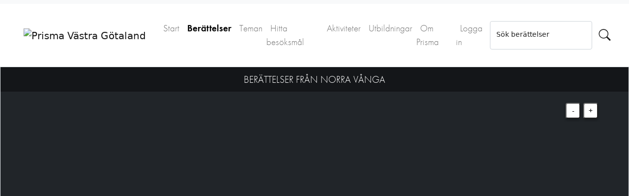

--- FILE ---
content_type: text/html; charset=utf-8
request_url: https://www.prismavg.se/exhibits/show/berattelser-fran-norra-vanga/humlaledet
body_size: 5698
content:

<!DOCTYPE html>
<html lang="sv-SE" prefix="og: http://ogp.me/ns#">
<head>
	<meta charset="utf-8">

    <!-- favicons -->
    <link rel="apple-touch-icon" sizes="180x180" href="/apple-touch-icon.png?v=RyMqob4Akk">
    <link rel="icon" type="image/png" sizes="32x32" href="/favicon-32x32.png?v=RyMqob4Akk">
    <link rel="icon" type="image/png" sizes="16x16" href="/favicon-16x16.png?v=RyMqob4Akk">
    <link rel="manifest" href="/manifest.json?v=RyMqob4Akk">
    <link rel="mask-icon" href="/safari-pinned-tab.svg?v=RyMqob4Akk" color="#5bbad5">
    <link rel="shortcut icon" href="/favicon.ico?v=RyMqob4Akk">

    <meta name="theme-color" content="#ffffff">
    <meta name="viewport" content="width=device-width, initial-scale=1">

    <!-- Bootstrap CSS -->
    <!--<link href="https://cdn.jsdelivr.net/npm/bootstrap@5.0.1/dist/css/bootstrap.min.css" rel="stylesheet" integrity="sha384-+0n0xVW2eSR5OomGNYDnhzAbDsOXxcvSN1TPprVMTNDbiYZCxYbOOl7+AMvyTG2x" crossorigin="anonymous">-->

            <meta name="description" content="Upptäck och utforska industrisamhällets historia i Västra Götaland. " />
    
    
    <title>Humlaledet &middot; Berättelser från Norra Vånga &middot; Prisma Västra Götaland</title>

    <link rel="alternate" type="application/rss+xml" title="Omeka RSS-feed" href="/items/browse?output=rss2" /><link rel="alternate" type="application/atom+xml" title="Omeka Atom-feed" href="/items/browse?output=atom" />
    <!-- Social Media Stuff -->

    <meta property="og:locale" content="sv_SE" />

    
    <!-- Add open graph tags to item show pages -->
            <meta property="fb:app_id" content="372144379805975" /><meta property="og:url" content="https://www.prismavg.se/exhibits/show/berattelser-fran-norra-vanga" /><meta property="og:type" content="website" /><meta property="og:site_name" content="Prisma Västra Götaland" /><meta property="og:title" content="Berättelser från Norra Vånga" /><meta property="og:description" content="Dessa berättelser är från projektet Berättelser från Norra Vånga där kan du besöka platser och ta del av berättelser, minnen och föremål knutna till byn och hembygdsgården Bastöna. 
Ett projekt av konstnären Richard Widerberg och hembygdsföreningen Excelsior Norra Vånga." /><meta property="og:image" content="https://www.prismavg.se/files/fullsize/adf841ae93e268618218e27562967bc4.jpg" /><meta property="og:image:width" content="1200" />    
    

    <!-- Stylesheets -->
    <link href="/application/views/scripts/css/public.css?v=3.1.2" media="screen" rel="stylesheet" type="text/css" >
<link href="/plugins/ExhibitBuilder/views/public/css/exhibits.css?v=3.1.2" media="all" rel="stylesheet" type="text/css" >
<link href="/plugins/ExhibitBuilder/views/public/css/jcarousel.responsive.css?v=3.1.2" media="all" rel="stylesheet" type="text/css" >
<link href="/themes/prisma_vg2/exhibit-builder/exhibit_layouts/lightbox-file-text/layout.css" media="all" rel="stylesheet" type="text/css" >
<link href="/plugins/ExploreByMap/views/shared/exhibit_layouts/explore-by-map-page/layout.css" media="all" rel="stylesheet" type="text/css" >
<link href="https://api.tiles.mapbox.com/mapbox-gl-js/v0.44.0/mapbox-gl.css" media="all" rel="stylesheet" type="text/css" >
<link href="/plugins/ExploreByMap/views/shared/css/explore_by_map.css?v=3.1.2" media="all" rel="stylesheet" type="text/css" >
<link href="/themes/prisma_vg2/css/lightbox.css?v=3.1.2" media="all" rel="stylesheet" type="text/css" >
<link href="/plugins/Html5Media/views/shared/mediaelement/mediaelementplayer-legacy.min.css?v=2.8.1" media="all" rel="stylesheet" type="text/css" >
<link href="/plugins/Html5Media/views/shared/css/html5media.css?v=2.8.1" media="all" rel="stylesheet" type="text/css" >
<link href="/plugins/VideoEmbed/views/shared/css/video_embed.css?v=3.1.2" media="all" rel="stylesheet" type="text/css" >
<link href="/plugins/Events/views/public/css/events.css?v=3.1.2" media="all" rel="stylesheet" type="text/css" >
<link href="/plugins/ExhibitThemes/views/public/css/exhibit_themes.css?v=3.1.2" media="all" rel="stylesheet" type="text/css" >
<link href="/plugins/UserGroups/views/public/css/user_groups.css?v=3.1.2" media="all" rel="stylesheet" type="text/css" >
<link href="//use.typekit.net/cor2fdy.css" media="all" rel="stylesheet" type="text/css" >
<link href="https://cdn.jsdelivr.net/npm/bootstrap-icons@1.5.0/font/bootstrap-icons.css" media="all" rel="stylesheet" type="text/css" >
<link href="//fonts.googleapis.com/css?family=PT+Serif:400,700,400italic,700italic" media="all" rel="stylesheet" type="text/css" >
<link href="/themes/prisma_vg2/css/bootstrap/bootstrap.min.css?v=3.1.2" media="all" rel="stylesheet" type="text/css" >
<link href="/themes/prisma_vg2/css/slidebars.min.css?v=3.1.2" media="all" rel="stylesheet" type="text/css" >
<link href="/themes/prisma_vg2/css/magnific-popup.css?v=3.1.2" media="all" rel="stylesheet" type="text/css" >
<link href="/themes/prisma_vg2/css/cookieconsent_prismavg.css?v=3.1.2" media="all" rel="stylesheet" type="text/css" >
<link href="/themes/prisma_vg2/css/item_popup.css?v=3.1.2" media="all" rel="stylesheet" type="text/css" >
<link href="/themes/prisma_vg2/css/main.css?v=3.1.2" media="all" rel="stylesheet" type="text/css" >
    
    <style></style>

    <!-- Adobe TypeKit web fonts (kit:Prisma) -->
    <script src="https://use.typekit.net/cor2fdy.js"></script>
    <script>try{Typekit.load({ async: false });}catch(e){}</script>

    <!-- JavaScripts -->
    <script type="text/javascript" src="//ajax.googleapis.com/ajax/libs/jquery/3.6.0/jquery.min.js"></script>
<script type="text/javascript">
    //<!--
    window.jQuery || document.write("<script type=\"text\/javascript\" src=\"\/application\/views\/scripts\/javascripts\/vendor\/jquery.js?v=3.1.2\" charset=\"utf-8\"><\/script>")    //-->
</script>
<script type="text/javascript" src="//ajax.googleapis.com/ajax/libs/jqueryui/1.12.1/jquery-ui.min.js"></script>
<script type="text/javascript">
    //<!--
    window.jQuery.ui || document.write("<script type=\"text\/javascript\" src=\"\/application\/views\/scripts\/javascripts\/vendor\/jquery-ui.js?v=3.1.2\" charset=\"utf-8\"><\/script>")    //-->
</script>
<script type="text/javascript" src="/application/views/scripts/javascripts/vendor/jquery.ui.touch-punch.js"></script>
<script type="text/javascript">
    //<!--
    jQuery.noConflict();    //-->
</script>
<script type="text/javascript" src="/plugins/ExhibitBuilder/views/public/javascripts/jcarousel.responsive.js?v=3.1.2"></script>
<script type="text/javascript" src="/plugins/ExhibitBuilder/views/public/javascripts/jquery.jcarousel.min.js?v=3.1.2"></script>
<script type="text/javascript" src="/plugins/ExhibitBuilder/views/public/javascripts/jquery.jcarousel-fade.min.js?v=3.1.2"></script>
<script type="text/javascript" src="https://api.tiles.mapbox.com/mapbox-gl-js/v0.44.0/mapbox-gl.js"></script>
<script type="text/javascript" src="/plugins/ExploreByMap/views/shared/javascripts/explore_by_map.js?v=3.1.2"></script>
<script type="text/javascript" src="/plugins/ExploreByMap/views/shared/javascripts/timeline.js?v=3.1.2"></script>
<script type="text/javascript" src="/plugins/LightboxGallery/views/shared/javascripts/lightbox/lightbox.min.js?v=3.1.2"></script>
<script type="text/javascript">
    //<!--
    mejsL10n = {"language":"sv-SE","strings":{"mejs.download-file":"H\u00e4mta fil","mejs.play":"Spela","mejs.pause":"Pausa","mejs.mute-toggle":"Mute Toggle","mejs.fullscreen":"Full sk\u00e4rm","mejs.captions-subtitles":"Captions\/Subtitles","mejs.none":"None","mejs.fullscreen-off":"Sl\u00e5 fr\u00e5n full sk\u00e4rm","mejs.fullscreen-on":"Fullsk\u00e4rm","mejs.unmute":"Unmute","mejs.mute":"Mute","mejs.download-video":"H\u00e4mta video","mejs.close":"St\u00e4ng"}};    //-->
</script>
<script type="text/javascript" src="/plugins/Html5Media/views/shared/mediaelement/mediaelement-and-player.min.js?v=2.8.1"></script>
<script type="text/javascript" src="/application/views/scripts/javascripts/vendor/respond.js?v=3.1.2"></script>
<script type="text/javascript" src="/themes/prisma_vg2/javascripts/vendor/jquery.magnific-popup.min.js?v=3.1.2"></script>
<script type="text/javascript" src="/themes/prisma_vg2/javascripts/vendor/slidebars.js?v=3.1.2"></script>
<script type="text/javascript" src="/themes/prisma_vg2/javascripts/vendor/perfect-scrollbar.jquery.min.js?v=3.1.2"></script>
<script type="text/javascript" src="/themes/prisma_vg2/javascripts/globals.js?v=3.1.2"></script>
<script type="text/javascript" src="/themes/prisma_vg2/javascripts/vendor/item_popup.js?v=3.1.2"></script>
<script type="text/javascript" src="/themes/prisma_vg2/javascripts/vendor/file_popup.js?v=3.1.2"></script>
<script type="text/javascript" src="//cdn.jsdelivr.net/npm/bootstrap@5.0.1/dist/js/bootstrap.bundle.min.js"></script>
</head>
<body class="exhibits show">

<header role="banner">
    </header>

<!-- Main navigation -->
<nav class="navbar navbar-expand-lg navbar-light bg-light pb-0" role="navigation">
    <div class="container-fluid py-4 px-4 bg-white">
        <button class="navbar-toggler" type="button" data-bs-toggle="collapse" data-bs-target="#navbarTogglerDemo01" aria-controls="navbarTogglerDemo01" aria-expanded="false" aria-label="Toggle navigation">
            <span class="navbar-toggler-icon"></span>
        </button>
        <a href="https://www.prismavg.se" class="navbar-brand pt-2 p-2 p-md-4"><img src="https://www.prismavg.se/files/theme_uploads/e7092ce09b88c0286eb89324c8e02c85.png" alt="Prisma Västra Götaland" /></a>
        <div class="collapse navbar-collapse" id="navbarTogglerDemo01">
            <ul class="navbar-nav me-auto mb-2 mb-lg-0">
    <li>
        <a href="/">Start</a>
    </li>
    <li class="active">
        <a href="/exhibits">Berättelser</a>
    </li>
    <li>
        <a href="/exhibit-themes">Teman</a>
    </li>
    <li>
        <a href="/industrihistoriska-miljoer/">Hitta besöksmål</a>
    </li>
    <li>
        <a href="/events">Aktiviteter</a>
    </li>
    <li>
        <a href="/utbildningar">Utbildningar</a>
    </li>
    <li>
        <a href="/about">Om Prisma</a>
    </li>
    <li>
        <a href="/admin">Logga in</a>
    </li>
</ul>
            <!-- Sökfält -->

                                    <form id="search-form" name="search-form" action="/search" aria-label="Sök" method="get"><div class="d-flex">
    <div class="form-floating w-100">
        <input type="text" name="query" id="query" value="" class="form-control" placeholder="Text">        <label class="small" for="query">Sök berättelser</label>
    </div>

    
        <input type="hidden" name="query_type" value="keyword" id="query_type">                <input type="hidden" name="record_types[]" value="Exhibit" id="record_types">        
    
    <button name="submit_search" id="submit_search" type="submit" aria-label="Sök" class="bi bi-search btn" style="font-size: 1.5rem;"></button></div>
</form>
                
        </div>
    </div>
</nav>
<!-- Main navigation -->
                <div class="container-fluid" role="main">
	<div class="row">
		<div class="col d-flex align-items-center justify-content-center p-0">
			<div class="border bg-dark text-center text-white position-relative overflow-hidden" style="width:100%; height:100%;">
				<div id="explorebymap" class="explorebymap" view-level="" latitude="" longitude="" fit-map-to-markers=""><div class="explorebymap-title">Berättelser från Norra Vånga</div><a href="/exhibits/show/berattelser-fran-norra-vanga/runstenen-vid-kyrkan" title="Runstenen vid kyrkan" class="map-object" num-children="0" type="exhibit" icon="" long="13.271017714748" lat="58.267022514658" data-use-connector="0" data-is-current="0"></a><a href="/exhibits/show/berattelser-fran-norra-vanga/tidslinjen" title="Tidslinjen" class="map-object" num-children="0" type="exhibit" icon="" long="13.270717608258" lat="58.266883701849" data-use-connector="0" data-is-current="0"></a><a href="/exhibits/show/berattelser-fran-norra-vanga/marie-kalla" title="Marie källa" class="map-object" num-children="0" type="exhibit" icon="" long="13.269217791253" lat="58.267923453228" data-use-connector="0" data-is-current="0"></a><a href="/exhibits/show/berattelser-fran-norra-vanga/sk--nings-h--rad-tingsplats" title="Skånings härad tingsplats" class="map-object" num-children="0" type="exhibit" icon="" long="13.27490476341" lat="58.275438668214" data-use-connector="0" data-is-current="0"></a><a href="/exhibits/show/berattelser-fran-norra-vanga/norra-v--nga-t--" title="Norra Vånga tå" class="map-object" num-children="0" type="exhibit" icon="" long="13.282160933208" lat="58.267154809573" data-use-connector="0" data-is-current="0"></a><a href="/exhibits/show/berattelser-fran-norra-vanga/humlaledet" title="Humlaledet" class="map-object" num-children="0" type="exhibit" icon="" long="13.288937383077" lat="58.256375711633" data-use-connector="0" data-is-current="0"></a><a href="/exhibits/show/berattelser-fran-norra-vanga/humlaledet-festplatsen" title="Humlaledet festplatsen" class="map-object" num-children="0" type="exhibit" icon="" long="13.289105109206" lat="58.256431858317" data-use-connector="0" data-is-current="0"></a></div><div class="timeline"></div>			</div>
		</div>
	</div>


<!-- Main content container -->
<div class="container-xxl">
	
	<div class="row">
		    <!-- Huvudinnehåll -->
		    		<div class="col-12 col-md-9 p-0">
    	
			<!-- Länkar till ramberättelse, om kartan används -->
						<nav aria-label="breadcrumb">
				<ol class="breadcrumb exhibit-breadcrumbs bg-white my-4 p-4">
									</ol>
			</nav>

			<!-- länkar till föregående och nästa sida -->
			<div class="row bg-white mx-0 mt-3 p-0 p-md-4">
		        		            <div class="col text-start">
		            <a href="/exhibits/show/berattelser-fran-norra-vanga/norra-v--nga-t--" class="fw-bold link-dark text-decoration-none">&larr; Norra Vånga tå</a>		            </div>
		        
		        		            <div class="col text-end">
		            <a href="/exhibits/show/berattelser-fran-norra-vanga/humlaledet-festplatsen" class="fw-bold link-dark text-decoration-none">Humlaledet festplatsen &rarr;</a>		            </div>
		        	    	</div>

            <div class="bg-white px-2 px-md-5">
				<h1 class="px-4 py-5">Humlaledet</h1>

				<div class="container mt-5 pb-4 clearfix">
					<!-- Visa de olika innehållsblocken -->
					<div class="exhibit-block layout-lightbox-file-text"><div class="exhibit-items col-12 col-md-6 float-md-start mb-3 me-md-3 fullsize">
            <figure class="figure text-center text-md-start" style="max-width: 100%;">
            <div class="html5media-player audio">
<audio id="html5-media-1" src="https://www.prismavg.se/files/original/98846285a7c96ecdd2d20c0b1af5c6eb.mp3" width="200" controls preload="metadata">

</audio>

</div>
<script type="text/javascript">
jQuery('#html5-media-1').mediaelementplayer({classPrefix: 'mejs-'});
</script>
            <!-- start [prisma mod] -->
                    </figure>
        <!-- end [prisma mod] -->
    </div>
<p>Viola Haglind berättar om Humlaledet.</p>
<h2>Om Berättelser från Norra Vånga</h2>
<p>I projektet Berättelser från Norra Vånga kan du besöka platser och ta del av berättelser, minnen och föremål knutna till dessa i byn. Exempelvis kan du besöka och höra berättelser och ljud från gården Bastöna, om historiskt viktiga platser i bygden och personliga minnen från utvalda platser.</p>
<p>Ett projekt av konstnären <a href="http://riwid.net" target="_blank" rel="noreferrer noopener">Richard Widerberg</a> och hembygdsföreningen <a href="https://excelsiornorravanga.wordpress.com/" target="_blank" rel="noreferrer noopener">Excelsior Norra Vånga</a>.</p>
<p>Projektet finns även på andra <a href="http://www.daonk.org/berattelser-minnen-platser/" target="_blank" rel="noreferrer noopener">platser</a> i regionen och genomförs med stöd av Kulturnämnden Västra Götalandsregionen.</p></div><div class="exhibit-block layout-explore-by-map-page">
<div id="explore-by-map-page_1" class="explore-by-map exhibit-map-page"></div>
</div>				</div>
			</div>

			<!-- länkar till föregående och nästa sida -->
			<div class="row bg-white mx-0 mt-3 p-4">
		        		            <div class="col text-start">
		            <a href="/exhibits/show/berattelser-fran-norra-vanga/norra-v--nga-t--" class="fw-bold link-dark text-decoration-none">&larr; Norra Vånga tå</a>		            </div>
		        
		        		            <div class="col text-end">
		            <a href="/exhibits/show/berattelser-fran-norra-vanga/humlaledet-festplatsen" class="fw-bold link-dark text-decoration-none">Humlaledet festplatsen &rarr;</a>		            </div>
		        		    </div>

		    <!-- custom exhibit show hook -->
		    <div class="mt-3">
							</div>
		</div>

		<!-- Sidospalt -->
		<div class="col-12 col-md-3 p-0 ps-md-4 mt-4 align-top">
			<div class="bg-white my-4 mt-md-0 p-4 text-center">
	    					</div>
		</div>
	</div>

	
</div>
</div>
    <footer class="text-center text-lg-start text-white py-2 mt-5" style="background-color:#373941;" role="contentinfo">
        <section class="mt-5">
            <div class="container text-center text-md-start mt-5">
                <div class="row mt-3">
                    <div class="col-md-3 col-lg-4 col-xl-3 mx-auto mb-4">
                        <p class="h6 text-uppercase fw-bold mb-4">Snabblänkar</p>
                        <ul class="navbar-nav footer">
    <li>
        <a href="/">Start</a>
    </li>
    <li class="active">
        <a href="/exhibits">Berättelser</a>
    </li>
    <li>
        <a href="/exhibit-themes">Teman</a>
    </li>
    <li>
        <a href="/industrihistoriska-miljoer/">Hitta besöksmål</a>
    </li>
    <li>
        <a href="/events">Aktiviteter</a>
    </li>
    <li>
        <a href="/utbildningar">Utbildningar</a>
    </li>
    <li>
        <a href="/about">Om Prisma</a>
    </li>
    <li>
        <a href="/admin">Logga in</a>
    </li>
</ul>                    </div>

                    <div class="col-md-4 col-lg-3 col-xl-3 mx-auto mb-4">
                        <p class="h6 text-uppercase fw-bold mb-4">Bidra till Prisma</p>
                        <ul class="navbar-nav footer">
                            <li><a href="http://utveckling.prismavg.se" class="link-light text-decoration-none" target="_blank">Prismas utvecklingsblogg</a></li>
                            <li><a href="http://utveckling.prismavg.se" class="link-light text-decoration-none" target="_blank">Prenumerera på Prismas nyhetsbrev</a></li>
                            <li><a href="https://utveckling.prismavg.se/anvandarmanual/" class="link-light text-decoration-none" target="_blank">Dokumentation och guider</a></li>
                        </ul>
                    </div>

                    <div class="col-md-3 col-lg-3 col-xl-3 mx-auto mb-md-0 mb-4">
                        <p class="h6 text-uppercase fw-bold mb-4">
                            Kontakt
                        </p>
                        <strong>Webbredaktion:</strong>
                        <p class="">info@prismavg.se</p>
                        <p class="h6 text-uppercase fw-bold mb-4">
                            Samarbetspartners
                        </p>
                        <img class="img-fluid p-2" src="/themes/prisma_vg2/images/partner_logos.png" alt="Prisma VG kärnaktörer"/>
                    </div>

                </div>

                <div class="row text-center mt-3">
                    
                </div>
            </div>
        </section>
        
        <div class="text-center p-4" style="background-color:#232323;">
            <div id="footer-text">
                                            </div>

            <p class="mx-auto" style="max-width:200px;">
                <a rel="license" id="cc-icons" target="_blank" href="http://creativecommons.org/licenses/by-sa/4.0/deed.sv">
                    <img src="/themes/prisma_vg2/images/cc/cc.svg" alt="Creative Commons"/><img src="/themes/prisma_vg2/images/cc/by.svg" alt="Erkännande"/><img src="/themes/prisma_vg2/images/cc/sa.svg" alt="DelaLika"/>
                </a>
            </p>
            
            <p class="small">
            Webbplatsen drivs med <a class="link-light" href="https://omeka.org/classic/" target="_blank">Omeka Classic</a>            </p>
                    </div>

    </footer><!-- end footer -->

    <script type="text/javascript">
    jQuery(document).ready(function () {
        Omeka.showAdvancedForm();
        Omeka.moveNavOnResize();
        Omeka.mobileMenu();
    });
    </script>

    <!-- Matomo (add only if not logged in) -->
    <script type="text/javascript">
      var _paq = _paq || [];
      /* tracker methods like "setCustomDimension" should be called before "trackPageView" */
      _paq.push(['trackPageView']);
      _paq.push(['enableLinkTracking']);
      (function() {
        var u="//analytics.prismavg.se/";
        _paq.push(['setTrackerUrl', u+'piwik.php']);
        _paq.push(['setSiteId', '1']);
        var d=document, g=d.createElement('script'), s=d.getElementsByTagName('script')[0];
        g.type='text/javascript'; g.async=true; g.defer=true; g.src=u+'piwik.js'; s.parentNode.insertBefore(g,s);
      })();
    </script>
    <!-- End Matomo Code -->

</body>
</html>


--- FILE ---
content_type: text/css
request_url: https://www.prismavg.se/plugins/ExploreByMap/views/shared/exhibit_layouts/explore-by-map-page/layout.css
body_size: 63
content:
.block-form.non-visible {
	background-color:#000 !important;
}


--- FILE ---
content_type: text/css
request_url: https://www.prismavg.se/plugins/ExploreByMap/views/shared/css/explore_by_map.css?v=3.1.2
body_size: 1338
content:
  .block-form.non-visible .block-header {
    background-image: url(../images/non_visible.png), linear-gradient(rgb(245, 243, 236), rgb(233, 229, 218));
    background-position: center right 60px, top left;
    background-repeat: no-repeat;
    background-size: 22px auto, 100% 100%;
  }
  
  .explorebymap {
    width: 100%;
    height: 500px;
    background-color: rgb(190,189,189);
    text-align: left;
    line-height: auto;
    position: relative;
    overflow: hidden;
  }
  .explorebymap canvas {
  }
  .explorebymap a {
    display: none;
  }
  .museums .explorebymap {
    height: 500px;
  }
  .museums .explorebymap.show .gallery-item {
    display: inline-block;
    margin:3px;
    width: 100px;
    height:100px;
    overflow: hidden;
  }
  .museums .explorebymap.show .gallery-item a {
    display: inline;
  } 
  .museums .explorebymap.show .gallery-item img {
    display: inline-block;
    height: 100%;
    margin: 0 -31px;
    width: auto;
  }
  .explorebymap .explorebymap-title {
    padding: 10px 0;
    font-size: 20px;
    position: absolute;
    top: 0;
    left:0;
    right: 0;
    text-transform: uppercase;
    background-color: rgba(0,0,0,0.4);
    z-index:410;
    color:rgb(255,255,255);
    text-align: center;
  }
  .explorebymap .navigation-aid {
    width:0;
    height: 0;
    position:absolute;
    z-index: 410;
    cursor: pointer;
  }

  .explorebymap .navigation-aid.top {
    border-left: 10px solid transparent;
    border-right: 10px solid transparent;
    border-bottom: 10px solid #bd4f20;
  }

  .explorebymap .navigation-aid.bottom {
    border-left: 10px solid transparent;
    border-right: 10px solid transparent;
    border-top: 10px solid #bd4f20;
  }

  .explorebymap .navigation-aid.right {
    border-top: 10px solid transparent;
    border-bottom: 10px solid transparent;
    border-left: 10px solid #bd4f20;
  }

  .explorebymap .navigation-aid.left {
    border-top: 10px solid transparent;
    border-bottom: 10px solid transparent;
    border-right: 10px solid #bd4f20;
  }

  .explorebymap #map-controls {
    top: 60px;
    height: auto;
    padding: 10px 0;
    position: absolute;
    right: 10px;
    text-align: center;
    width: 170px;
    z-index: 420;
  }

  .explorebymap #map-controls button {
    background-color: #fff;
    border-radius: 4px;
    box-shadow: 0 3px 5px rgba(0, 0, 0, 0.3);
    color: #000 !important;
    margin: 3px;
    padding: 2px;
    text-align: center;
    width: 30px;
  }
  .explorebymap #map-controls button:hover {
    background-color: #ed8218;
    color:#fff !important;
    box-shadow: 0 1px 3px rgba(0, 0, 0, 0.2);
  }

  .explorebymap #map-legend {
    background-color: rgba(255, 255, 255, 0.9);
    bottom: 30px;
    height: auto;
    padding: 10px 0;
    position: absolute;
    right: 10px;
    text-align: center;
    width: 170px;
    z-index: 420;
    border-radius: 4px;
    box-shadow: 0 3px 5px rgba(0, 0, 0, 0.3);
  }

  .explorebymap #map-legend h3 {
    font-size:1.3em;
  }

  .explorebymap #map-legend li {
    cursor: pointer;
  }
  .explorebymap #map-legend li.hidden {
    opacity: 0.2;
    color:#aaa !important;
  }
  .museums .explorebymap .explorebymap-title {
    display: none;
  }
  .explorebymap.green {
  	background-color: #0f0;
  }

  .explorebymap .map-container {
  	position: relative;
  	width: 100%;
  	height: 100%;
  	overflow: hidden;
    margin: 0 auto;
  }
  .explorebymap .map-container #map {
    position: absolute;
    margin:0;
    padding:0;
    cursor: move;
  }
  .explorebymap .map-container #map img.tile {
    position: relative;
  }

  .explorebymap .map-container #map.loading {
    line-height: 500px;
    position: relative;
    margin:0 auto;
  }
  .explorebymap .map-container .map-object {
  	position: absolute;
  	text-align: center;
    font-size: 14px;
    z-index: 400;
    cursor:pointer;
  }
  .explorebymap .map-container .map-object.hidden {
    display: none;
  }
  .explorebymap .map-container .map-object .marker {
  	margin:0 auto;
  }
  .explorebymap .map-container .map-object .marker img {
    width: auto;
    height: auto;
  }
  .explorebymap .map-container .map-object .label {
    color: #fff;
    background-color: rgba(25,115,83,0.95);/*#cb2f68;*/
    padding:2px 7px;
    margin-top:5px;
    width: auto;
  } 
  .explorebymap .map-container .map-object.city .label {
    background-color: #cb2f68;
  } 

  .explorebymap a.label {
    display: block;
    position: absolute;
    min-width: 100px;
    max-width: 250px;
    text-align: center;
    height: auto;
    z-index:10;
    color:#fff;
    padding:0;
  }
  .explorebymap a.label .exhibit-marker-image-container {
    background-position: left top;
    background-repeat: no-repeat;
    background-size: 100% 100%;
    height: 40px;
    overflow: hidden;
    width: 40px;
    border-radius: 20px;
    margin:0 auto;
    border:3px solid #bd4f20;
  }
  .explorebymap a.label h4 {
    background-color: rgba(0,0,0,0.5);
    font-weight: normal;
    padding: 0 5px;
    margin-top:5px;
    font-size: 14px;
  }

  .explorebymap .marker {
    width:150px;
    cursor:pointer;
    text-align: center;
  }
  .explorebymap .marker .image {
    float: none;
    background-size: cover;
    border-radius: 50%;
    width: 50px;
    height: 50px;
    margin: 0 auto;
    border: 6px solid #bd4f20;
  }
  .explorebymap .marker h4 {
    font-family: 'Open Sans', sans-serif;
    font-size:12px;
    line-height: normal;
    font-weight: normal;
  }
  .explorebymap #exhibit-cover-image {
    height: 100%;
    background-repeat: no-repeat;
    background-size: cover;
    background-position: center center;
  }

  .explorebymap.museum {
    height: auto;
    background-color: transparent;
  }

  



--- FILE ---
content_type: application/javascript
request_url: https://www.prismavg.se/plugins/ExploreByMap/views/shared/javascripts/explore_by_map.js?v=3.1.2
body_size: 8719
content:
/**
 * ExploreByMap v1.0
 * by Västarvet - http://vastarvet.se/sv/Vastarvet/Faktasidor/Faktasida/?btid=episerver_75353
 *
 * @license http://creativecommons.org/licenses/by/2.5/
 * - Free for use in both personal and commercial projects
 * - Attribution requires leaving author name, author link, and the license info intact
 */

 //(function() {
 	var $ = jQuery;

 	var ExploreByMapOptions = (function() {
 		function ExploreByMapOptions() {
 			this.width = 1024;
 			this.accessToken = 'pk.eyJ1IjoicHJpc21hdmciLCJhIjoiY2luYTQ1c2k1MDAxMHcwbTVkd2Q4dXg0dSJ9.7j3_MBo77T4a-ip8tHxMbg';
 			this.viewLevel = 0;
 		}
 	});

 	var ExploreByMap = (function() {
 		
 		//all functions available in object goes below

 		function ExploreByMap(options) {
 			this.options = options;
 			this.mapObjects = [];
 			this.mapObject = {};
 			this.imageMarkers = [];
 			this.osmb = {};
 			this.mapWidth = 0;
 			this.mapHeight = 0;
 			this.isMobile = false;
 			this.activeLayers = [];
 			this.dragBoundaries = {top:0, right:0, bottom:0, left:0};

 			this.markerStyles = {
 				location: {id:'locations', title:'Platser', color:'#ed8218'},
 				exhibit: {id:'exhibits', title:'Berättelser', color:'#bd4f20'},
 				museum: {id:'museums', title:'Museer', color:'#2b9e9c'}
 			};

 			//only init if container element is visible
 			if($('#explorebymap').is(':visible')) {
 				if($(window).width() < 1025)
 					this.isMobile = true;

 				this.init();
 			}
 		}

 		ExploreByMap.prototype.init = function() {
 			var self = this;
 			self.fitMap = 1;
 			self.viewLevel = 0;
 			self.accessToken = 'pk.eyJ1IjoicHJpc21hdmciLCJhIjoiY2luYTQ1c2k1MDAxMHcwbTVkd2Q4dXg0dSJ9.7j3_MBo77T4a-ip8tHxMbg';
 			self.buildingColor = 'rgb(255,255,255)';

 			//get view mode
 			if($('#explorebymap').is('[view-level]'))
 				self.viewLevel = parseInt($('#explorebymap').attr('view-level'));

 			//get map setting 
 			if($('#explorebymap').is('[fit-map-to-markers]'))
 				self.fitMap = parseInt($('#explorebymap').attr('fit-map-to-markers'));

 			//get position coordinates
 			if(typeof $('#explorebymap').attr('latitude') !== 'undefined') {
 				self.latitude = $('#explorebymap').attr('latitude');
 				self.longitude = $('#explorebymap').attr('longitude');
 			}


 			if($('#explorebymap').length && mapboxgl.supported())
 				self.enable();
 			else if(!mapboxgl.supported())
 				alert('Din webbläsare stödjer tyvärr inte den interaktiva kartan');
 		};

 		ExploreByMap.prototype.enable = function() {
 			var self = this;
 			var objects;
 			var mapCenter = {};
 			this.loadedMapObjects = 0;
 			var mapViewLevelSettings = {};

 			$('body').ready(function(){
 				var slug, longitude, latitude;
 				var mapBounds = {};

 				self.$mapPlugin = $('#explorebymap');

 				//get objects on map
 				objects = self.buildMapObjects();

 				self.addMapControls(self.viewLevel);

 				//init mapbox gl map
	 			mapboxgl.accessToken = 'pk.eyJ1IjoicHJpc21hdmciLCJhIjoiY2luYTQ1c2k1MDAxMHcwbTVkd2Q4dXg0dSJ9.7j3_MBo77T4a-ip8tHxMbg';

 				//alter settings based on view level
 				switch(self.viewLevel)
 				{
 					case 0:

	 					var sw = new mapboxgl.LngLat(10.612793,57.1422);
	 					var ne = new mapboxgl.LngLat(15.3479,59.422728);

	 					mapViewLevelSettings.mapBounds = new mapboxgl.LngLatBounds(sw,ne);
	 					mapViewLevelSettings.mapCenter = {lat: 13.492796, lng: 58.102475};
	 					mapViewLevelSettings.zoomLevels = {start:5, max:21, min:5};
	 					mapViewLevelSettings.pitch = 40;
					break;
				
					case 1:

						//calculate map boundaries based on map object positions
						if(objects.exhibits.length > 1)
							mapBounds = self.getMapBoundaries(objects.exhibits);

						//center map on current exhibit or first child object present
	 					if(typeof mapBounds.center !== 'undefined') {
	 						//mapCenter = {latitude:objects[0]['geometry']['coordinates'][1], longitude:objects[0]['geometry']['coordinates'][0]};
	 						if(current = self.getCurrentExhibit(objects.exhibits))
	 							mapViewLevelSettings.mapCenter = {lat:current.geometry.coordinates[1], lng:current.geometry.coordinates[0]};
	 						else
	 							mapViewLevelSettings.mapCenter = {lat:mapBounds.center[0], lng:mapBounds.center[1]};
	 					} else if(objects.exhibits.length == 1) //if ony one exhibit center map on it
	 						mapViewLevelSettings.mapCenter = {lat:objects.exhibits[0].geometry.coordinates[1], lng:objects.exhibits[0].geometry.coordinates[0]};
	 					else //if no object center on this object
	 						mapViewLevelSettings.mapCenter = {lat:self.latitude, lng:self.longitude};

	 					mapViewLevelSettings.mapBounds = null;//mapBounds.bounds;
	 					mapViewLevelSettings.zoomLevels = {start:14.7, max:19, min:7};
	 					mapViewLevelSettings.pitch = 40;
					break;

					case 2:
						//center map on first child object present
	 					if(typeof mapBounds.center !== 'undefined') {
	 						//mapCenter = {latitude:objects[0]['geometry']['coordinates'][1], longitude:objects[0]['geometry']['coordinates'][0]};
	 						mapViewLevelSettings.mapCenter = {lat:mapBounds.center[0], lng:mapBounds.center[1]};
	 					} else if(objects.exhibits.length == 1) //if ony one exhibit center map on it
	 						mapViewLevelSettings.mapCenter = {lat:objects.exhibits[0].geometry.coordinates[1], lng:objects.exhibits[0].geometry.coordinates[0]};
	 					else //if no object center on this object
	 						mapViewLevelSettings.mapCenter = {lat:self.latitude, lng:self.longitude};

	 					mapViewLevelSettings.mapBounds = null;
	 					mapViewLevelSettings.zoomLevels = {start:18, max:18, min:15};
	 					mapViewLevelSettings.pitch = 40;
					break;
				}

				//create map, these settings should be costom for each detail level (3 total)
				self.mapObject = new mapboxgl.Map({
					container:'explorebymap',
					style: 'mapbox://styles/prismavg/cina6nxd100jqcxnh7qhdi6h3',
					zoom: mapViewLevelSettings.zoomLevels.start,
					minZoom: mapViewLevelSettings.zoomLevels.min,
					maxZoom: mapViewLevelSettings.zoomLevels.max,
					center: mapViewLevelSettings.mapCenter,
					maxBounds: mapViewLevelSettings.mapBounds,
					pitch: mapViewLevelSettings.pitch,
					bearing:0
				});


				//once map has loaded add objects and exhibits
				self.mapObject.on('load', function(){
					//initially hide city labels
					self.mapObject.setLayoutProperty('place_label_city', 'visibility', 'none');
					//draw markers

					if(self.viewLevel < 1) {
						self.addMarkers(objects);
						//draw map legend
						self.addMapLegend(objects);
					}

					//add 3d buildings if not top view level
					if(self.viewLevel > 0) {
						self.addBuildings();
				  		self.addConnectors();
				  		//add exhibit POI with images
						self.addImageMarkers();

						//fit map to display all markers at start
						if(self.fitMap == 1)
							self.fitMapToMarkers();

						self.addRoutes();
						//add of-screen navigational aid
						self.navigationAids();
						//add line connectors
						self.drawConnectors();
					}

				});

				//handle zoom level events
				self.mapObject.on('move', function(e){
					var zoomLevel = e.target.getZoom();
					//console.log('Zoom level is:', zoomLevel);

					if(objects.exhibits.length > 0 /*&& objects.locations.length*/)
						self.filterByZoomLevel(parseInt(zoomLevel));

					//update navigational aids if present
					if(self.viewLevel > 0)
						self.navigationAids();
				});

				self.mapHeight = self.$mapPlugin.height();
				self.mapWidth = self.$mapPlugin.width();

				//add NAV museums async
		 		if(objects.museums.length < 1 && self.viewLevel < 1)
	 				self.getMuseums();
	 			});
 		};

 		/**
		* Build map controls
		*/
 		ExploreByMap.prototype.addMapControls = function(view) {
 			var self = this;

 			var controls = $('<div id="map-controls"></div>').appendTo(this.$mapPlugin);

			if(view > 0) {
				var tilt = $('<div class="control tilt"></div>').appendTo(controls);
 					tilt.append('<button title="Minska vinkel" class="dec">↙</button>');
			  		tilt.append('<button title="Öka vinkel" class="inc">↗</button>');

				var rotation = $('<div class="control rotation"></div>').appendTo(controls);
					rotation.append('<button title="Rotera vänster" class="inc">↶</button>');
					rotation.append('<button title="Rotera höger" class="dec">↷</button>');
			}

			var zoom = $('<div class="control zoom"></div>').appendTo(controls);
				zoom.append('<button title="Zooma ut" class="dec">-</button>');
				zoom.append('<button title="Zooma in" class="inc">+</button>');
			

			var controlButtons = $('#map-controls .control button');

			controlButtons.each(function() {
				$(this).bind('click touchstart',function(e) {

					var parentClassList = $(this).parents('.control').attr('class');
					var direction = $(this).hasClass('inc') ? 1 : -1;
					var increment;
					var property;

					if (parentClassList.indexOf('tilt') > 0) {
					  property = 'Tilt';
					  increment = direction*10;
					}
					if (parentClassList.indexOf('rotation') > 0) {
					  property = 'Rotation';
					  increment = direction*10;
					}
					if (parentClassList.indexOf('zoom') > 0) {
					  property = 'Zoom';
					  increment = direction*1;
					}
					if (property) {
					  self.mapObject['set'+ property](self.mapObject['get'+ property]()+increment);
					}
				});
			});

 		};

 		/**
		* Build map legend
		*/
 		ExploreByMap.prototype.addMapLegend = function(objects) {
 			
 			var self = this;

 			if(this.$mapPlugin.find('#map-legend').length) {
 				var legend = this.$mapPlugin.find('#map-legend');
 				var container = legend.find('ul');
 			} else {
 				var legend = $('<div id="map-legend"></div>').appendTo(this.$mapPlugin);
 				legend.append('<h3 class="line-below text-dark">Kartsymboler</h3>');
 				var container = $('<ul>').appendTo(legend);
 			}
 				

 			$.each(objects, function(i, object){
 				if(object.length > 0)
 					container.append('<li title="Klicka för att visa/dölja" id="'+ self.markerStyles[object[0].properties.type].id +'" style="color:'+ self.markerStyles[object[0].properties.type].color +';"><span>'+ self.markerStyles[object[0].properties.type].title +'</span></li>');
 			});	

 			//add handlers
 			container.find('li').click(function(e){
 				//hide layers
 				$(this).toggleClass('hidden');

 				if($(this).hasClass('hidden')) {
 					self.mapObject.setLayoutProperty($(this).attr('id'), 'visibility', 'none');
 					self.mapObject.setLayoutProperty($(this).attr('id') +'-label', 'visibility', 'none');

 					if(self.mapObject.getLayer('cluster-'+ $(this).attr('id'))) {
 						self.mapObject.setLayoutProperty('cluster-'+ $(this).attr('id'), 'visibility', 'none');
 						self.mapObject.setLayoutProperty('cluster-count-'+ $(this).attr('id'), 'visibility', 'none');
 					}
 				}
 				else {
 					self.mapObject.setLayoutProperty($(this).attr('id'), 'visibility', 'visible');
 					self.mapObject.setLayoutProperty($(this).attr('id') +'-label', 'visibility', 'visible');

 					if(self.mapObject.getLayer('cluster-'+ $(this).attr('id'))) {
 						self.mapObject.setLayoutProperty('cluster-'+ $(this).attr('id'), 'visibility', 'visible');
 						self.mapObject.setLayoutProperty('cluster-count-'+ $(this).attr('id'), 'visibility', 'visible');
 					}
 				}
 			});
 		};

 		/**
		* Get map boundaries based on map objects
		*/
 		ExploreByMap.prototype.getMapBoundaries = function(objects) {
 			var center = 0;
 			var minLongObj = undefined;
 			var minLatObj = undefined;
 			var maxLongObj = undefined;
 			var maxLatObj = undefined;

 			//iteate through objects and get threshold lat and long values
 			$.each(objects, function(i, object){				

 				if(typeof maxLongObj === 'undefined' || object.geometry.coordinates[0] > maxLongObj.geometry.coordinates[0])
 					maxLongObj = object;

 				if(typeof maxLatObj === 'undefined' || object.geometry.coordinates[1] > maxLatObj.geometry.coordinates[1])
 					maxLatObj = object;

 				if(typeof minLongObj === 'undefined' || object.geometry.coordinates[0] < minLongObj.geometry.coordinates[0])
 					minLongObj = object;

 				if(typeof minLatObj === 'undefined' || object.geometry.coordinates[1] < minLatObj.geometry.coordinates[1])
 					minLatObj = object;
 			});

 			
 			if(typeof maxLatObj !== 'undefined' && typeof maxLongObj !== 'undefined' && typeof minLatObj !== 'undefined' && typeof minLongObj !== 'undefined') {
 				//calculate object at center
 				center = this.getMapCenter(minLongObj, maxLongObj, minLatObj, maxLatObj);

 				console.log('sw lng/lat: ' + minLongObj.geometry.coordinates[0] + ' : ' + minLatObj.geometry.coordinates[1]);
 				console.log('ne lng/lat: ' + maxLongObj.geometry.coordinates[0] + ' : ' + maxLatObj.geometry.coordinates[1]);

 				//convert bounds
 				var sw = new mapboxgl.LngLat(minLongObj.geometry.coordinates[0], minLatObj.geometry.coordinates[1]);
	 			var ne = new mapboxgl.LngLat(maxLongObj.geometry.coordinates[0], maxLatObj.geometry.coordinates[1]);
				
				var bounds = new mapboxgl.LngLatBounds(sw,ne);

				return {bounds: bounds, center:center};
 				//return {se:[minLatObj.geometry.coordinates[1], maxLongObj.geometry.coordinates[0]], nw:[maxLatObj.geometry.coordinates[1], minLongObj.geometry.coordinates[0]], center:center};
 			} else
 				return false;
 		};


 		ExploreByMap.prototype.getMapCenter = function(minLongObj, maxLongObj, minLatObj, maxLatObj) {
 			var latCenter = parseFloat(minLatObj.geometry.coordinates[1]) + ((parseFloat(maxLatObj.geometry.coordinates[1]) - parseFloat(minLatObj.geometry.coordinates[1])) / 2);
 			var longCenter = parseFloat(minLongObj.geometry.coordinates[0]) + ((parseFloat(maxLongObj.geometry.coordinates[0]) - parseFloat(minLongObj.geometry.coordinates[0])) / 2);

 			console.log('lat center:' + latCenter +', long center:'+ longCenter);

 			return [latCenter, longCenter];
 		};

 		ExploreByMap.prototype.getCurrentExhibit = function(objects) {
 			var found = false;

 			$.each(objects, function(i, obj) {
 				if(obj.properties.is_current == 1) {
 					found = obj;
 					return false;
 				}
 			});

 			return found;
 		}
 		/**
		* Build geoJSON objects (markers or buildings)
		*/
 		ExploreByMap.prototype.buildMapObjects = function() {
 			var self = this;
 			var exhibits = [];
 			var locations = [];
 			var museums = [];

 			//mode : 'map', 'buildings', 'place'

 			self.$mapPlugin.find('.map-object').each(function(index){

 				var object = {
	 				"type": "Feature",
	 				"geometry": {
	 					"type": "Point",
	 					"coordinates": [$(this).attr('long'), $(this).attr('lat')]
	 				},
	 				"properties": {
	 					//"marker-symbol":"marker-"+ $(this).attr('type'),
	 					"type":$(this).attr('type'),
	 					"description":$(this).attr('title'),
	 					"title": $(this).attr('title'),
	 					"num-children": parseInt($(this).attr('num-children')),
	 					"url":$(this).attr('href'),
	 					"is_current":$(this).data('is-current'),
	 					"image":$(this).find('image')
	 				}
	 			};

	 			switch($(this).attr('type')) {
	 				case 'location':
	 					locations.push(object);
	 					break;
	 				case 'exhibit':
	 					exhibits.push(object);
	 					break;
	 				case 'museum':
	 					museums.push(object);
	 					break;
	 			}
 				//objects.push(object);

 			});

 			return {'exhibits':exhibits, 'locations':locations, 'museums':museums};
 		};

		/**
		* Add geoJSON markers to map
		*/
 		ExploreByMap.prototype.addMarkers = function(objects) {
 			var self = this;
 			var markerSize = 8;
 			var textOffset = 0.9;

 			if(self.isMobile) {
 				markerSize = 11;
 				textOffset = 1.2;
 			}

 			//add location markers
 			if(objects.locations.length > 0) {

	 			self.mapObject.addSource("locations", {
					"type": "geojson",
					"data": {
						"type": "FeatureCollection",
						"features": objects.locations
					},
					"cluster":true,
					"clusterMaxZoom":22,
					"clusterRadius": 50
	 			});

	 			//add to map
	 			this.mapObject.addLayer({
	 				"id": "locations",
	 				"type": "circle",//"symbol",
	 				"source": "locations",
	 				"paint":{
	 					"circle-color":"#ed8218",
	 					"circle-radius":markerSize,
	 					"circle-opacity":0.7
	 				},
	 				"interactive":true
	 			}, "exhibits");

	 			//add as active layer
	 			self.activeLayers.push('locations');

	 			//add non-cluster marker text
	 			this.mapObject.addLayer({
	 				"id": "locations-label",
	 				"type": "symbol",
	 				"source": "locations",
	 				"layout": {
	 					//"text-allow-overlap":true,
	 					"text-field": "{title}",
	 					"text-font": ["Open Sans Regular", "Arial Unicode MS Bold"],
	 					"text-offset": [0, textOffset],
	 					"text-anchor": "top",
	 					"text-size":11
	 				}
	 			});

	 			//add as active layer
	 			self.activeLayers.push('locations-label');

	 			//set initial label visibility
	 			self.mapObject.setLayoutProperty('locations-label', 'visibility', 'none');
	 			self.addCluster('locations', '#ed8218', markerSize);
	 		}

 			//add museum markers
 			if(objects.museums.length > 0) {
	 			self.mapObject.addSource("museums", {
					"type": "geojson",
					"data": {
						"type": "FeatureCollection",
						"features": objects.museums
					},
					"cluster":true,
					"clusterMaxZoom":22,
					"clusterRadius": 50
	 			});

	 			//add non cluster markers to map
	 			this.mapObject.addLayer({
	 				"id": "museums",
	 				"type": "circle",//"symbol",
	 				"source": "museums",
	 				"paint": {
	 					"circle-color":"#2b9e9c",
	 					"circle-radius":markerSize,
	 					"circle-opacity":0.7
	 				}
	 			}, "exhibits");

	 			//add as active layer
	 			self.activeLayers.push('museums');

	 			//add non-cluster marker text
	 			this.mapObject.addLayer({
	 				"id": "museums-label",
	 				"type": "symbol",
	 				"source": "museums",
	 				"layout": {
	 					//"text-allow-overlap":true,
	 					"text-field": "{title}",
	 					"text-font": ["Open Sans Regular", "Arial Unicode MS Bold"],
	 					"text-offset": [0, textOffset],
	 					"text-anchor": "top",
	 					"text-size":11
	 				}
	 			});

	 			//add as active layer
	 			self.activeLayers.push('museums-label');

	 			//set initial label visibility
	 			self.mapObject.setLayoutProperty('museums-label', 'visibility', 'none');
	 			self.addCluster('museums','#2b9e9c', markerSize);
	 		}

	 		//add exhibit markers
 			if(objects.exhibits.length > 0) {
	 			self.mapObject.addSource("exhibits", {
					"type": "geojson",
					"data": {
						"type": "FeatureCollection",
						"features": objects.exhibits
					},
					"cluster":true,
					"clusterMaxZoom":22,
					"clusterRadius": 50
	 			});

	 			//add to map
	 			this.mapObject.addLayer({
	 				"id": "exhibits",
	 				"type": "circle",
	 				"source": "exhibits",
	 				"interactive": true,
	 				"paint": {
	 					"circle-color":"#bd4f20",
	 					"circle-radius":markerSize,
	 					"circle-opacity":0.7
	 				}
	 			});

	 			//add as active layer
	 			self.activeLayers.push('exhibits');

	 			//add exhibit text label
	 			this.mapObject.addLayer({
	 				"id":"exhibits-label",
	 				"type":"symbol",
	 				"source":"exhibits",
	 				"layout": {
	 					"text-field": "{title}",
	 					"text-font": ["Open Sans Semibold", "Arial Unicode MS Bold"],
	 					"text-offset":[0,2],
	 					"text-anchor": "top",
	 					"text-size":11
	 				}
	 			});

	 			//add as active layer
	 			self.activeLayers.push('exhibits-label');

	 			//set initial label visibility
	 			self.mapObject.setLayoutProperty('exhibits-label', 'visibility', 'none');
	 			self.addCluster('exhibits','#bd4f20', markerSize);
	 			
 			}

 			//remove popup if already created
 			var popup = new mapboxgl.Popup({
 				closeButton: false,
 				closeOnClick:true,
 				anchor:'bottom'
 			});


 			//TODO: disable this and enable again when adding museums async
 			this.mapObject.off().on('click', function (e) {
	
			    if(objects.museums.length > 0)
			    	var features = self.mapObject.queryRenderedFeatures(e.point, { layers: ['exhibits','locations','museums','museums-label'] });
			    else
			    	var features = self.mapObject.queryRenderedFeatures(e.point, { layers: ['exhibits','locations','cluster-locations'] });
			    
			    var feature = features[0];

				if (!features.length) {
			        return;
			    }
			    

			    if(feature.properties.type == 'location' || feature.properties.type == 'museum') {
			    	self.showPopup(feature.properties.url);
			    }
			    else if(typeof feature.properties.url !== 'undefined') {
			    	window.open(feature.properties.url, '_self');
				}
				else {
					var currentZoom = self.mapObject.getZoom();
					self.mapObject.flyTo({center: feature.geometry.coordinates, zoom:(currentZoom +2)});
				}

			});

 			
			if(!self.isMobile) {
				this.mapObject.off().on('mousemove', function (e) {
				    var features = self.mapObject.queryRenderedFeatures(e.point, { layers: self.activeLayers});
				    self.mapObject.getCanvas().style.cursor = (features.length) ? 'pointer' : '';

				    if (!features.length) {
				        popup.remove();
				        return;
				    }
				    
				    var feature = features[0];

				    // Populate the popup and set its coordinates
				    // based on the feature found.
				    if(typeof feature.properties.description !== 'undefined') {
					    popup.setLngLat(feature.geometry.coordinates)
					        .setHTML('<span class="text-dark">'+ feature.properties.description +'</span>')
					        .addTo(self.mapObject);
				    }
				});
			}
 		};

 		/**
 		* Add museums
 		*/
 		ExploreByMap.prototype.getMuseums = function() {
 			var self = this;
 			console.log('Fetching museums ...');
 			$.ajax({
 				url:'/museums/fetch',
 			}).done(function(museums) {
 				console.log('Got museums');

 				if(museums.length > 1) {
 					
 					museums = $.parseJSON(museums);

 					var objects = {};
 					objects.locations = [];
 					objects.exhibits = [];
 					objects.museums = [];
 					
 					$.each(museums, function(i, museum) {
 						
 						var object = {
			 				"type": "Feature",
			 				"geometry": {
			 					"type": "Point",
			 					"coordinates": [museum.longitude, museum.latitude]
			 				},
			 				"properties": {
			 					//"marker-symbol":"marker-"+ $(this).attr('type'),
			 					"type":museum.type,
			 					"description":museum.title,
			 					"title": museum.title,
			 					"num-children": 0,
			 					"url":museum.url,
			 					"image":null
			 				}
			 			};

			 			objects.museums.push(object);
 					});

 					self.addMarkers(objects);
 					self.addMapLegend(objects);
 				} else
 					console.log('Empty result');
 			}).fail(function(error){
 				console.log(error);
 			});
 		};

 		/**
 		* Add clusters to map
 		*/
 		ExploreByMap.prototype.addCluster = function(source, fillcolor, markerSize) {
 			var self = this;
 			//set different colors for cluster sizes
 			/*var layers = [
		        [10, '#bd4f20'],
		        [5, '#e8bf43'],
		        [2, '#ed8218']
		    ];*/

		    //add cluster layer
		    self.mapObject.addLayer({
		        "id": "cluster-"+ source,
		        "type": "circle",//"symbol",
		        "source": source,
		        "paint":{
		        	"circle-color":fillcolor,
		        	"circle-radius": markerSize + 6
		        },
		        "filter":[">", "point_count", 1]
		    });

		    //add text labels
		    self.mapObject.addLayer({
		        "id": "cluster-count-"+ source,
		        "type": "symbol",
		        "source": source,
		        "paint":{
		        	"text-color":"#ffffff"
		        },
		        "layout": {
		            "text-field": "{point_count}",
		            "text-font": ["Open Sans Regular", "Arial Unicode MS Bold"],
		            "text-size": 12
		        },
		        "filter":[">", "point_count", 1]
		    });
 		};

 		/**
 		* Show different layers based on map zoom level
 		*/
 		ExploreByMap.prototype.filterByZoomLevel = function(zoomLevel) {
 			//console.log('zoom level:' +zoomLevel);

 			var self = this;
 			var visibility;


 			//filter POI's on zoom level (only for veiew level 0 (top view))
 			if(self.viewLevel < 1) {
	 			$.each(self.activeLayers, function(i, label) {
	 				if(typeof self.mapObject.getLayer(label) !== 'undefined') {
			 			if(zoomLevel < 10) {
		 					//console.log('Layer is: ', label);

							visibility = self.mapObject.getLayoutProperty(label, 'visibility'); //get current state

							if (visibility === 'visible' && label != 'locations' && label != 'museums' && label != 'exhibits')
				            	self.mapObject.setLayoutProperty(label, 'visibility', 'none');

					        //hide map style labels
			        		self.mapObject.setLayoutProperty('place_label_city', 'visibility', 'none');
			        		self.mapObject.setLayoutProperty('place_label_other', 'visibility', 'visible');
		 					  
			 			}
			 			else {
							self.mapObject.setLayoutProperty(label, 'visibility', 'visible');
					        //show map style labels
					        self.mapObject.setLayoutProperty('place_label_city', 'visibility', 'none');
					        self.mapObject.setLayoutProperty('place_label_other', 'visibility', 'none');
			 			}
			 		}
	 			}); 
	 		}
 		};

 		/**
		* Add OSM Buildings to map
		*/
 		ExploreByMap.prototype.addBuildings = function() {
			var self = this;
			var objects = [];
			var mouseButtonPressed = false;
			var mapPosition;

			var layers = self.mapObject.getStyle().layers;

		    var labelLayerId;
		    for (var i = 0; i < layers.length; i++) {
		        if (layers[i].type === 'symbol' && layers[i].layout['text-field']) {
		            labelLayerId = layers[i].id;
		            break;
		        }
		    }

			//add buildings layer to map
			self.mapObject.addLayer({
				'id': '3d-buildings',
				'source': 'composite',
				'source-layer': 'building',
				'filter': ['==', 'extrude', 'true'],
				'type': 'fill-extrusion',
				'minzoom': 12,
				'paint': {
		            'fill-extrusion-color': '#aaa',

		            // use an 'interpolate' expression to add a smooth transition effect to the
		            // buildings as the user zooms in
		            'fill-extrusion-height': [
		                "interpolate", ["linear"], ["zoom"],
		                12, 0,
		                12.05, ["get", "height"]
		            ],
		            'fill-extrusion-base': [
		                "interpolate", ["linear"], ["zoom"],
		                12, 0,
		                12.05, ["get", "min_height"]
		            ],
		            'fill-extrusion-opacity': .6
		        },
		    }, labelLayerId);
 		};

 		ExploreByMap.prototype.addImageMarkers = function(objects) {
 			var self = this;
 			var objects = [];

 			//build geoJSON source from exhibits on map
			$('#explorebymap a[type="exhibit"]').each(function(){

				var object = {
	 				type: "Feature",
	 				geometry: {
	 					type: "Point",
	 					coordinates: [$(this).attr('long'), $(this).attr('lat')]
	 				},
	 				properties: {
	 					description: $(this).attr('title'),
	 					title: $(this).attr('title'),
	 					url: $(this).attr('href'),
	 					image: $(this).find('img').attr('src')
 					}
	 			};
				
 				objects.push(object);
			});
			

 			$.each(objects, function(i, object) {
 				var el = $('<div></div>').appendTo('body');
 				var img = $('<div class="image"></div').appendTo(el);

 				img.css('background-image', 'url('+object.properties.image+')');
 				el.append('<h4 class="text-dark bg-light py-2 shadow-sm">'+ object.properties.title+'</h4>');
 				el.addClass('marker');
 				
 				el.click(function(e){
 					window.open(object.properties.url, '_self');
 				});

 				//add html marker to map TODO: add popup with exhibit description?
 				var marker = new mapboxgl.Marker(el[0])
 					.setLngLat(object.geometry.coordinates)
 					.addTo(self.mapObject);

 				self.imageMarkers.push(marker);
 			});
 		};

 		ExploreByMap.prototype.drawConnectors = function() {
 			var coordinates = [];
 			var self = this;

 			//create geoJSON data for lines between markers
 			$('#explorebymap a.map-object').each(function(){
 				if($(this).data('use-connector') == 1) {
 					coordinates.push([$(this).attr('long'), $(this).attr('lat')]);
 					console.log(JSON.stringify(coordinates));
 				}
 			});

 			self.mapObject.addLayer({
 				"id": "route",
 				"type": "line",
 				"source": {
 					"type": "geojson",
 					"data": {
 						"type": "Feature",
 						"properties": {},
 						"geometry": {
 							"type": "LineString",
 							"coordinates": coordinates
 						}
 					}
 				},
 				"layout": {
 					"line-join": "round",
 					"line-cap": "round"
 				},
 				"paint": {
 					"line-color":"#ba0707",
 					"line-width": 2,
 					"line-dasharray": [1,3]	
 				}
 			});

 		};
	 	
	 	ExploreByMap.prototype.addRoutes = function() {
	 		self = this;

	 		$.get('/files/kinnekullebanan_v2.json', function(route_data) {
	 			console.log('Got route data');

	 			self.mapObject.addSource('kinnekulle', {
		 			'type':'geojson',
		 			'data': route_data
		 		});

	 			self.mapObject.loadImage('https://dev.prismavg.se/files/prisma_tracks.png',
	 				(err, image) => {
	 					self.mapObject.addImage('pattern', image);

	 					self.mapObject.addLayer({
				 			'id': 'route_kinne',
				 			'type': 'line',
				 			'source': 'kinnekulle',
				 			'layout': {
				 				'line-join': 'round',
				 				'line-cap': 'round'
				 			},
				 			'paint': {
				 				//'line-color': '#ff0000',
				 				'line-width': 8,
				 				'line-pattern':'pattern'
				 			}
				 		});
	 				}
	 			)
		 		
	 		});
	 	};

	 	ExploreByMap.prototype.fitMapToMarkers = function() {
	 		var self = this;
	 		var bounds = new mapboxgl.LngLatBounds();

	 		$.each(self.imageMarkers, function(i, marker){
	 			bounds.extend(marker.getLngLat());
	 		});

	 		self.mapObject.fitBounds(bounds);
	 	};

 		ExploreByMap.prototype.setBuildingStyle = function() {
 			//this.osmb.setStyle({ wallColor:'rgb(250,220,100)', roofColor:'rgb(250,220,100)'});
 		};

 		ExploreByMap.prototype.navigationAids = function() {
 			var self = this;
 			var objectsOffscreen = [];
 			$('#explorebymap .navigation-aid').remove();

 			var viewportBoundaries = self.mapObject.getBounds();

 			//get marker outside of mapview bounding box
 			$.each(self.imageMarkers, function(i, marker){
 				var elem = marker.getElement();
 				//var coords = marker.getLngLat();

 				//if(coords.lat < viewportBoundaries._ne.lat || coords.lat > viewportBoundaries._sw.lat || coords.lng < viewportBoundaries._sw.lng || coords.lng > viewportBoundaries._ne.lng)
 				if($(elem).position().top < 0 || $(elem).position().top > self.mapHeight || $(elem).position().left < 0 || $(elem).position().left > self.mapWidth)
 					objectsOffscreen.push(marker);
 			});

 			//add border navigation aid markers
 			$.each(objectsOffscreen, function(i, marker) {
 				var elem = marker.getElement();
 				var coordinates = marker.getLngLat();

 				//add aid html element
 				var aid = $('<div class="navigation-aid" title="Gå till '+ $(elem).find('h4').text() +'" lat="'+ coordinates.lat +'" long="'+ coordinates.lng +'"></div>').appendTo($('#explorebymap'));

 				//get marker positions based on css translation
 				var transX = parseInt($(elem).css('transform').split(',')[4]);
 				var transY = parseInt($(elem).css('transform').split(',')[5]);

 				//console.log('transX: ', transX);
 				//console.log('transY: ', transY);

 				var top = transY; //$(elem).position().top;
 				var left = (transX + ($(elem).width()/2)) - (aid.width()/2);

 				if(transY < 0) {
 					top = $('#explorebymap .explorebymap-title').height() + 20;
 					aid.addClass('top');
 				}
				if(transY > self.mapHeight || transY < (400 * -1)) {
 					top = self.mapHeight - (aid.height() + 10);
 					aid.addClass('bottom');
 				}
 				
 				if(transX < 0) {
 					left = 20;
 					aid.addClass('left');
 				}
 				else if(transX > self.mapWidth) {
 					left = self.mapWidth - (aid.width() + 10);
 					aid.addClass('right');
 				}

 				aid.css({
 					'top':top +'px',
 					'left':left +'px'
 				});

 				aid.click(function(){
 					self.mapObject.panTo({lat:$(this).attr('lat'),lng:$(this).attr('long')});
 					self.mapObject.setRotation(0);
 				})

 			});
 		};

 		ExploreByMap.prototype.showPopup = function(url) {
 			var self = this;
 			//create popup
 			if(!$('body .itemPopup').length)
 				this.drawPopup();

 			// load item page into popup
 			$(this.popup.find('#content')).load((url +' #wrap'), function(){
 				//remove back link
        		$(this).find('.history').remove();
        		$(this).find('.item-popup-loader').remove();
        		
 				//append close button
 				self.close_btn = $('<div class="itemPopup-close">Stäng</div>').appendTo($(this));
 				self.close_btn.click(function(){
 					self.removePopup();
 				});

 				$(window).trigger('init_popups', ['.itemPopup']);
 			});
 		};

 		ExploreByMap.prototype.drawPopup = function() {
 			//build popup
 			var self = this;

 			this.layover = $('<div class="itemPopup-layover"></div>').appendTo($('body'));
 			this.popup = $('<div class="itemPopup"><div id="content"><img class="item-popup-loader" src="/themes/prisma_vg/images/loading.gif" /></div></div>').appendTo($('body'));

 			//account for scroll
 			this.popup.css({
 				'top': ($(window).scrollTop() + 100) +'px'
 			});

 			//close popup if overlay is clicked
 			this.layover.click(function(){
 				self.removePopup();
 			});
 		};

 		ExploreByMap.prototype.removePopup = function() {
 			this.popup.remove();
			this.layover.remove();
			$(this).removeData('itemPopup');
 		};

 		ExploreByMap.prototype.addConnectors = function() {
 			/*var canvas = $('#explorebymap canvas');
 			var ctx = canvas.getContext("2d");

 			//iterate through map markers and add lines if connector is set
 			$('#explorebymap .map-object').each(function(){
 				if(this.data('use-connector') == 1) {
 					var pos = this.position();
 					var nextObj = this.next();
 					ctx.beginPath();
 					ctx.moveTo(pos.left, pos.top); //start from current object position
 					ctx.lineTo(nextObj.position().left, nextObj.position().top); //draw to next object
 					ctx.stroke();
 				}
 			});*/
 		};

 		return ExploreByMap;

 	})();

 	$(document).ready(function() {
 		//var options = new ExploreByMapOptions();
 		var explorebymap = new ExploreByMap();
 	});

 //}).call(this);